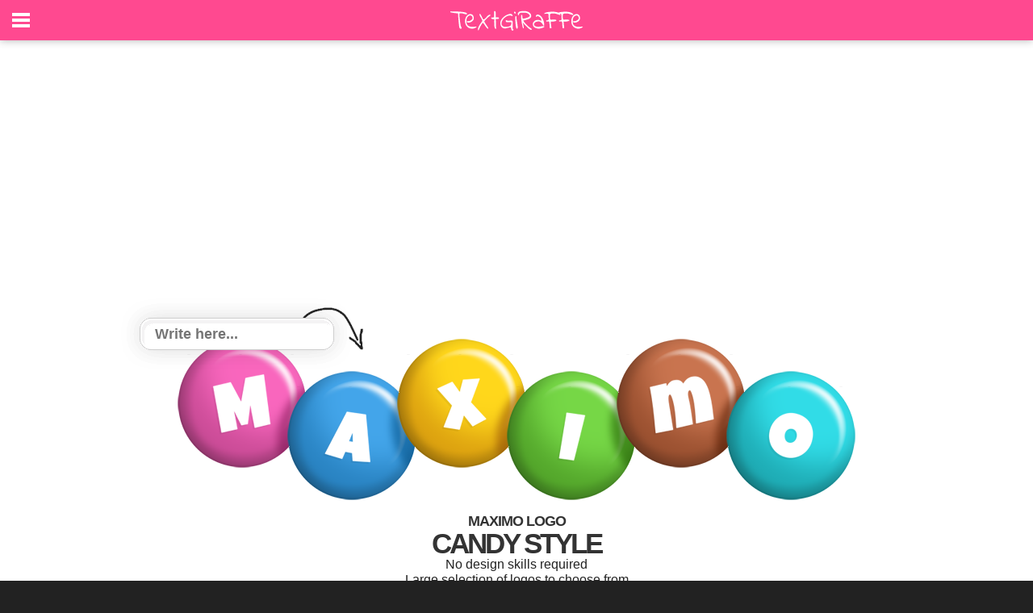

--- FILE ---
content_type: text/html;charset=ISO-8859-1
request_url: https://logos.textgiraffe.com/Maximo/logo/Maximo-logo-candy/
body_size: 3938
content:
<!DOCTYPE html>










<html xmlns="http://www.w3.org/1999/xhtml" lang="en" xmlns:og="http://ogp.me/ns#" xmlns:fb="https://www.facebook.com/2008/fbml">
<head>
<title>Maximo LOGO * Create Custom Maximo logo * Candy STYLE</title>
<meta http-equiv="content-type" content="text/html; charset=UTF-8" />
<meta http-equiv="content-language" content="en" />
<meta name="keywords" content="" />
<meta name="description" content="No design skills required. Large selection of logos to choose from. Create amazing logos quick and easily." />
<meta property="og:url" content="https://www.textgiraffe.com/Maximo/logo/Maximo-logo-candy/" />
<meta property="og:type" content="website" />
<meta property="og:title" content="MAXIMO logo * Candy STYLE *" />
<meta property="og:image" content="https://logos.textgiraffe.com/logos/logo-name/Maximo-designstyle-candy-m.png" />
<meta property="og:description" content="" />
<meta name="viewport" content="width=device-width, initial-scale=1.0" />
<meta name="robots" content="noindex, follow" />
<meta name="googlebot" content="noindex, follow" />
<link rel="canonical" href="https://www.textgiraffe.com/Maximo/logo/Maximo-logo-candy/" />


<meta name="copyright" content="textgiraffe.com" />
<meta name="p:domain_verify" content="a86e51141355b596631699884e4d1ff0" />
<meta name="google-site-verification" content="HRSG1kipVCsGVpSzWnXrzwnUB8eOObJEqUZuNx3m8fs" />
<meta name="alexaVerifyID" content="12kEUeH6EEVBmseAAkEs89ochaU" />
<link rel="shortcut icon" href="/favicon.ico" />

<link rel="stylesheet" media="all" href="/css/new.css?v=956" />
<link rel="stylesheet" media="all" href="/css/slidebars.css?v=956">
<link rel="stylesheet" media="all" href="/css/example-styles.css?v=956">
<script src="//ajax.googleapis.com/ajax/libs/jquery/1.9.1/jquery.min.js"></script>
<script src="/script/slidebars.js?v=956"></script>
<script>
  (function(c,a,m,e,r,o,n){ c['StatBotObject']=r; c[r]=c[r]||function(){(
  c[r].q=c[r].q||[]).push(arguments)},c[r].l=1*new Date(); o=a.createElement(m),
  n=a.getElementsByTagName(m)[0]; o.async=1; o.src=e ;n.parentNode.insertBefore(o,n)
  })(window,document,'script','https://www.stat-bot.com/js/analytics.js','statbot');

  window.onerror = function(msg,url,line,col,err) {
    statbot('sendError',msg,url,line,col,err);
    
  };
  statbot('setId', 'textgiraffe');
  statbot('setDomain', 'textgiraffe.com');
  statbot('sendPageView');
</script>


</head>
<body>




<div id="fixed-top" class="sb-slide activeslide">
	<span class="sb-toggle-left"></span>
	<div style="height:50px;max-width:180px;margin:0 auto;text-align:center;"><a href="/"><img src="/pictures/svg/textgiraffe2.svg" alt="textgiraffe logo"></a></div>
	<span class="header-right">

<!--
isLoggedin:false


-->

	<!-- <a href="/Account/login">Login</a>-->
	
	</span>
	
</div>

<div id="sb-site" class="top-padding">
	<div class="tg-spacer"></div>

<div style="position:relative;max-width:980px;margin:0 auto;text-align:center;padding:5px 0 5px 0;">
	<div class="myAd1">
	<script async src="//pagead2.googlesyndication.com/pagead/js/adsbygoogle.js"></script>
<!-- Responsive_Adsense -->
<ins class="adsbygoogle"
     style="display:block"
     data-ad-client="ca-pub-4221310471306460"
     data-ad-slot="8936094094"
     data-ad-format="auto"></ins>
<script>
(adsbygoogle = window.adsbygoogle || []).push({});
</script></div>
</div>




  <form action="" method="get">
	<div style="position:relative;max-width:980px;margin:0 auto;text-align:center;">
		<div class="tbox1" style="left:0px;top:0px;">
			<input name="text" id="txt1" type="text" size="30" maxlength="15" class="tbox2" placeholder="Write here..." value="" />
		</div>
	
		<div class="logo" style="padding:50px 0 10px 0;">

	<img src="https://logos.textgiraffe.com/logos/logo-name/Maximo-designstyle-candy-m.png" />
	

		</div>

		<div>
			<h1>MAXIMO LOGO</h1>
			<h2>CANDY STYLE</h2>
			No design skills required<br />
			Large selection of logos to choose from<br />
			Create amazing logos quick and easily<br />
			<input style="display:none;" type="submit" name="submit" value="Update"/>
			<input type="submit" name="submit" value="Download" style="cursor:pointer; text-indent: -9999em;text-transform: uppercase;width:300px; height:100px; border: none; outline: none; background:url('/pictures/png/en_button_download_logo.png');"/>
		</div>

	</div>
  </form>

	<div class="tg-spacer"></div>
	<div style="position:relative;max-width:980px;margin:0 auto;text-align:center;padding:10px 10px">
		<div class="myAd3"><script async src="//pagead2.googlesyndication.com/pagead/js/adsbygoogle.js"></script>
<!-- Responsive_Adsense -->
<ins class="adsbygoogle"
     style="display:block"
     data-ad-client="ca-pub-4221310471306460"
     data-ad-slot="8936094094"
     data-ad-format="auto"></ins>
<script>
(adsbygoogle = window.adsbygoogle || []).push({});
</script></div>
	</div>
	<div class="tg-spacer"></div>


	<div style="position:relative;padding:5px 0 5px 0;max-width:960px;margin:0 auto;text-align:center;">
		<ul>
	<li class="tumb_logo"><a href="/logos/cookies/"><img src="/pictures/minilogo/cookies.png" width="100%" alt="Cookies" /></a></li>
<li class="tumb_logo"><a href="/logos/crocodile/"><img src="/pictures/minilogo/crocodile.png" width="100%" alt="Crocodile" /></a></li>
<li class="tumb_logo"><a href="/logos/cupcake/"><img src="/pictures/minilogo/cupcake.png" width="100%" alt="Cupcake" /></a></li>
<li class="tumb_logo"><a href="/logos/dancing/"><img src="/pictures/minilogo/dancing.png" width="100%" alt="Dancing" /></a></li>
<li class="tumb_logo"><a href="/logos/daycare/"><img src="/pictures/minilogo/daycare.png" width="100%" alt="Daycare" /></a></li>
<li class="tumb_logo"><a href="/logos/dealer/"><img src="/pictures/minilogo/dealer.png" width="100%" alt="Dealer" /></a></li>
<li class="tumb_logo"><a href="/logos/denmark/"><img src="/pictures/minilogo/denmark.png" width="100%" alt="Denmark" /></a></li>
<li class="tumb_logo"><a href="/logos/desert/"><img src="/pictures/minilogo/desert.png" width="100%" alt="Desert" /></a></li>
<li class="tumb_logo"><a href="/logos/diesel/"><img src="/pictures/minilogo/diesel.png" width="100%" alt="Diesel" /></a></li>
<li class="tumb_logo"><a href="/logos/disco/"><img src="/pictures/minilogo/disco.png" width="100%" alt="Disco" /></a></li>
<li class="tumb_logo"><a href="/logos/energy/"><img src="/pictures/minilogo/energy.png" width="100%" alt="Energy" /></a></li>
<li class="tumb_logo"><a href="/logos/errors/"><img src="/pictures/minilogo/errors.png" width="100%" alt="Errors" /></a></li>
<li class="tumb_logo"><a href="/logos/exclusive/"><img src="/pictures/minilogo/exclusive.png" width="100%" alt="Exclusive" /></a></li>
<li class="tumb_logo"><a href="/logos/exotic/"><img src="/pictures/minilogo/exotic.png" width="100%" alt="Exotic" /></a></li>
<li class="tumb_logo"><a href="/logos/family/"><img src="/pictures/minilogo/family.png" width="100%" alt="Family" /></a></li>
<li class="tumb_logo"><a href="/logos/fashion/"><img src="/pictures/minilogo/fashion.png" width="100%" alt="Fashion" /></a></li>
<li class="tumb_logo"><a href="/logos/fireman/"><img src="/pictures/minilogo/fireman.png" width="100%" alt="Fireman" /></a></li>
<li class="tumb_logo"><a href="/logos/flaming/"><img src="/pictures/minilogo/flaming.png" width="100%" alt="Flaming" /></a></li>

		<li style="clear:left;"></li>
	</ul>
	<div id="shady2"><img src="/pictures/png/shady_b2.png" /></div>
</div>

<div style="position:relative;max-width:980px;margin:0 auto;text-align:center;">
	<div style="padding:20px 15px;">
		<div class="paging">
			<ul>
<li><a  href="/logos/">1</a></li>
<li><a  href="/logos/Page2/">2</a></li>
<li><a  href="/logos/Page3/">3</a></li>
<li><a class='currentpage' href="/logos/Page4/">4</a></li>
<li><a  href="/logos/Page5/">5</a></li>
<li><a  href="/logos/Page6/">6</a></li>
<li><a  href="/logos/Page7/">7</a></li>
<li><a  href="/logos/Page8/">8</a></li>
<li><a  href="/logos/Page9/">9</a></li>
<li><a  href="/logos/Page10/">10</a></li>


	<li><a href="/logos/Page4/">Next</a></li>
	
			</ul>
		</div>
	</div>
</div>



	<div class="tg-spacer"></div>
	<div style="position:relative;max-width:980px;margin:0 auto;text-align:center;padding:10px 10px">
		<div class="myAd4"><script async src="//pagead2.googlesyndication.com/pagead/js/adsbygoogle.js"></script>
<!-- Responsive_Adsense -->
<ins class="adsbygoogle"
     style="display:block"
     data-ad-client="ca-pub-4221310471306460"
     data-ad-slot="8936094094"
     data-ad-format="auto"></ins>
<script>
(adsbygoogle = window.adsbygoogle || []).push({});
</script></div>
	</div>
	<div class="tg-spacer"></div>




<div style="position:relative;width:100%;background-color:#EEEEEE;float:left;padding:0 0px 10px 0;">
	<div class="footer">

		<div class="mmm">
			<ul class="fmenu">
				<li><a href="/logos/" class="fmenu2" title="Popular Logos">Logos</a></li>
				<li><a href="/logos/i-love/" title="I Love You Logo">I Love You</a></li>
				<li><a href="/logos/candy/" title="Candy Logo">Candy</a></li>
				<li><a href="/facebook-cover/" title="Facebook Cover">Facebook Covers</a></li>
				<li> </li>
			</ul>
		</div>

		<div class="mmm">
			<ul class="fmenu">
				<li><a href="/find-your-name/" class="fmenu2" title="Find your name">Names</a></li>
				<li><a href="/Alison/" title="Alison name logo">Alison</a></li>
				<li><a href="/David/" title="David name logo">David</a></li>
				<li><a href="/Julie/" title="Julie name logo">Julie</a></li>
				<li> </li>
			</ul>
		</div>

		<div class="mmm">
			<ul class="fmenu">
				<li><span class="fmenu2" style="padding-left:22px">Friends</span></li>
				<li><a href="https://addtext.com/" title="AddText">AddText.com</a></li>
				<li><a href="https://www.flamingtext.com/" title="FlamingText">FlamingText.com</a></li>
				<li> </li>
			</ul>
		</div>
		<div class="mmm">
			<ul class="fmenu">
				<li><a href="https://www.flamingtext.com/contactus/" class="fmenu2" title="Contact Us">Contact</a></li>
				<li><a href="https://www.facebook.com/textGiraffe" title="Facebook">Facebook</a></li>
				<li><a href="https://www.pinterest.com/textgiraffe/" title="Pinterest">Pinterest</a></li>
				<li> </li>
				<li> </li>
			</ul>
		</div>
	</div>
	<div style="float:right;padding:0 10px 0px 0;clear:both;">
		<small>
		<a class="ftlink" href="/privacy/" title="Privacy Policy">Privacy</a> | 
		<a class="ftlink" href="/usage/" title="Terms of Use">Terms of Use</a> | 
		&copy; 2026 <a class="ftlink" href="https://www.flamingtext.com/">FlamingText.com</a> Pty Ltd
		</small>
	</div>
</div>
</div>

<div class="sb-slidebar sb-left" style="height:100%;overflow:hidden;padding:0;background-color:red;">
	<div style="width:100%;height:100%;overflow:auto;padding-right:30px;background-color:black;">
		<ul class="lmenu">
			<li><a href="/" style="font-size:15px;font-weight:700;letter-spacing:3px;background-color:#000;">HOME</a></li>
			<li><a href="/logos/">LOGOS</a></li>
			<li><a href="/find-your-name/">NAMES</a></li>
			<li><a href="/facebook-cover/">COVERS</a></li>
			<li><span style="padding: 16px 0 0 25px;font-size:15px;font-weight:700;letter-spacing:3px;background-color:#000;">SOCIAL</span></li>
			<li><a href="https://www.facebook.com/textGiraffe">FACEBOOK</a></li>
			<li><a href="https://www.pinterest.com/textgiraffe/">PINTEREST</a></li>
			<li><span style="padding: 16px 0 0 25px;font-size:15px;font-weight:700;letter-spacing:3px;background-color:#000;">NEED HELP?</span></li>
			<li><a href="https://www.flamingtext.com/contactus/">CONTACT</a></li>
		</ul>
		<br /><br /><br />
	</div>
</div>

<!--
  (function(i,s,o,g,r,a,m){i['GoogleAnalyticsObject']=r;i[r]=i[r]||function(){
  (i[r].q=i[r].q||[]).push(arguments)},i[r].l=1*new Date();a=s.createElement(o),
  m=s.getElementsByTagName(o)[0];a.async=1;a.src=g;m.parentNode.insertBefore(a,m)
  })(window,document,'script','https://www.google-analytics.com/analytics.js','ga');

  ga('create', 'UA-64365-75', 'auto');
  ga('send', 'pageview');
-->

<script>
  (function(i,s,o,g,r,a,m){i['GoogleAnalyticsObject']=r;i[r]=i[r]||function(){
  (i[r].q=i[r].q||[]).push(arguments)},i[r].l=1*new Date();a=s.createElement(o),
  m=s.getElementsByTagName(o)[0];a.async=1;a.src=g;m.parentNode.insertBefore(a,m)
  })(window,document,'script','https://www.google-analytics.com/analytics.js','ga');

  ga('create', 'UA-97813875-1', 'auto');
  ga('send', 'pageview');

</script>

<script>
function clearDefault(el) {
  if (el.defaultValue==el.value) el.value = ""
}

window.onload = function(){
	if (false)	setTimeout(function() {
                var myAd = [];
                myAd.push('<a href="/gotoads/?go=50" target="_blank" rel="nofollow"><img src="/pictures/do2/do2_50.png" /></a>');

		jQuery(function ($) {
			if ($(".myAd1").height() === 0) {
				$(".myAd1").html(myAd[Math.floor(myAd.length * Math.random())]);
			}
			if ($(".myAd2").height() === 0) {
				$(".myAd2").html(myAd[Math.floor(myAd.length * Math.random())]);
			}
			if ($(".myAd3").height() === 0) {
				$(".myAd3").html(myAd[Math.floor(myAd.length * Math.random())]);
			}
			if ($(".myAd4").height() === 0) {
				$(".myAd4").html(myAd[Math.floor(myAd.length * Math.random())]);
			}
		});
	}, 650);
};

(function($) {
	$(document).ready(function() {
		$.slidebars();
	});
}) (jQuery);


$(window).scroll(function() {
    var scroll = $(window).scrollTop();
    if (scroll > 100) {
        $("#fixed-top ").addClass("activeslide");
    }
    else {
        $("#fixed-top ").removeClass("activeslide");
    }
});

</script>


</body>
</html>


--- FILE ---
content_type: text/html; charset=utf-8
request_url: https://www.google.com/recaptcha/api2/aframe
body_size: 268
content:
<!DOCTYPE HTML><html><head><meta http-equiv="content-type" content="text/html; charset=UTF-8"></head><body><script nonce="TTw3znotjnbmMpUYX0B4vQ">/** Anti-fraud and anti-abuse applications only. See google.com/recaptcha */ try{var clients={'sodar':'https://pagead2.googlesyndication.com/pagead/sodar?'};window.addEventListener("message",function(a){try{if(a.source===window.parent){var b=JSON.parse(a.data);var c=clients[b['id']];if(c){var d=document.createElement('img');d.src=c+b['params']+'&rc='+(localStorage.getItem("rc::a")?sessionStorage.getItem("rc::b"):"");window.document.body.appendChild(d);sessionStorage.setItem("rc::e",parseInt(sessionStorage.getItem("rc::e")||0)+1);localStorage.setItem("rc::h",'1769438226758');}}}catch(b){}});window.parent.postMessage("_grecaptcha_ready", "*");}catch(b){}</script></body></html>